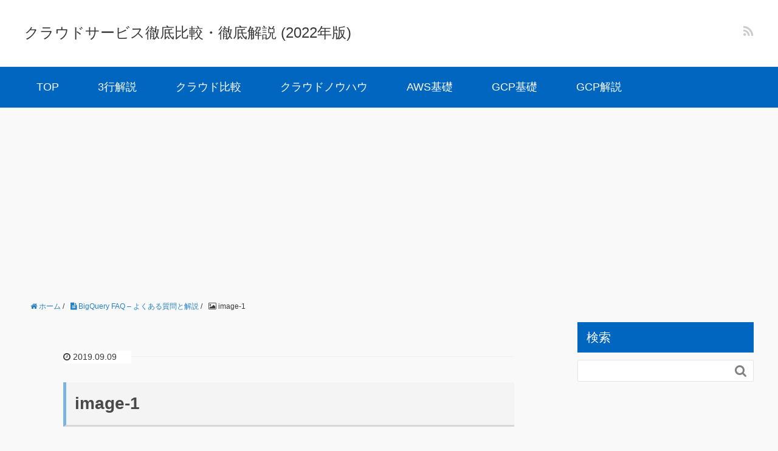

--- FILE ---
content_type: text/html; charset=UTF-8
request_url: https://cloud-textbook.com/3635/image-1/
body_size: 9656
content:
<!DOCTYPE HTML>
<html lang="ja">
<head prefix="og: http://ogp.me/ns# fb: http://ogp.me/ns/fb# article: http://ogp.me/ns/article#">
	<meta charset="UTF-8">
	
	<meta name="viewport" content="width=device-width,initial-scale=1.0">
	<!--[if lt IE 9]>
    <script src="http://html5shiv.googlecode.com/svn/trunk/html5.js"></script>
  <![endif]-->


		<!-- All in One SEO 4.1.4.3 -->
		<title>image-1 | クラウドサービス徹底比較・徹底解説 (2022年版)</title>
		<meta name="robots" content="max-image-preview:large" />
		<meta name="google" content="nositelinkssearchbox" />
		<script type="application/ld+json" class="aioseo-schema">
			{"@context":"https:\/\/schema.org","@graph":[{"@type":"WebSite","@id":"https:\/\/cloud-textbook.com\/#website","url":"https:\/\/cloud-textbook.com\/","name":"\u30af\u30e9\u30a6\u30c9\u30b5\u30fc\u30d3\u30b9\u5fb9\u5e95\u6bd4\u8f03\u30fb\u5fb9\u5e95\u89e3\u8aac (2022\u5e74\u7248)","description":"AWS\u30fbAzure\u30fbGCP \u306e\u30af\u30e9\u30a6\u30c9\u30b5\u30fc\u30d3\u30b9\u306e\u6bd4\u8f03\u89e3\u8aac\u3092\u884c\u3044\u307e\u3059\u3002\u30c1\u30e5\u30fc\u30c8\u30ea\u30a2\u30eb\u3042\u308a\u3002","inLanguage":"ja","publisher":{"@id":"https:\/\/cloud-textbook.com\/#organization"}},{"@type":"Organization","@id":"https:\/\/cloud-textbook.com\/#organization","name":"\u30af\u30e9\u30a6\u30c9\u30b5\u30fc\u30d3\u30b9\u5fb9\u5e95\u6bd4\u8f03\u30fb\u5fb9\u5e95\u89e3\u8aac (2022\u5e74\u7248)","url":"https:\/\/cloud-textbook.com\/"},{"@type":"BreadcrumbList","@id":"https:\/\/cloud-textbook.com\/3635\/image-1\/#breadcrumblist","itemListElement":[{"@type":"ListItem","@id":"https:\/\/cloud-textbook.com\/#listItem","position":1,"item":{"@type":"WebPage","@id":"https:\/\/cloud-textbook.com\/","name":"Home","description":"AWS\u30fbAzure\u30fbGCP \u306e\u30af\u30e9\u30a6\u30c9\u30b5\u30fc\u30d3\u30b9\u306e\u6bd4\u8f03\u89e3\u8aac\u3092\u884c\u3044\u307e\u3059\u3002\u30c1\u30e5\u30fc\u30c8\u30ea\u30a2\u30eb\u3042\u308a\u3002","url":"https:\/\/cloud-textbook.com\/"},"nextItem":"https:\/\/cloud-textbook.com\/3635\/image-1\/#listItem"},{"@type":"ListItem","@id":"https:\/\/cloud-textbook.com\/3635\/image-1\/#listItem","position":2,"item":{"@type":"WebPage","@id":"https:\/\/cloud-textbook.com\/3635\/image-1\/","name":"image-1","url":"https:\/\/cloud-textbook.com\/3635\/image-1\/"},"previousItem":"https:\/\/cloud-textbook.com\/#listItem"}]},{"@type":"Person","@id":"https:\/\/cloud-textbook.com\/author\/mat\/#author","url":"https:\/\/cloud-textbook.com\/author\/mat\/","name":"mat","image":{"@type":"ImageObject","@id":"https:\/\/cloud-textbook.com\/3635\/image-1\/#authorImage","url":"https:\/\/secure.gravatar.com\/avatar\/7963aabe7a008ea2e571dc8c713f2dad?s=96&d=mm&r=g","width":96,"height":96,"caption":"mat"}},{"@type":"ItemPage","@id":"https:\/\/cloud-textbook.com\/3635\/image-1\/#itempage","url":"https:\/\/cloud-textbook.com\/3635\/image-1\/","name":"image-1 | \u30af\u30e9\u30a6\u30c9\u30b5\u30fc\u30d3\u30b9\u5fb9\u5e95\u6bd4\u8f03\u30fb\u5fb9\u5e95\u89e3\u8aac (2022\u5e74\u7248)","inLanguage":"ja","isPartOf":{"@id":"https:\/\/cloud-textbook.com\/#website"},"breadcrumb":{"@id":"https:\/\/cloud-textbook.com\/3635\/image-1\/#breadcrumblist"},"author":"https:\/\/cloud-textbook.com\/author\/mat\/#author","creator":"https:\/\/cloud-textbook.com\/author\/mat\/#author","datePublished":"2019-09-09T02:21:24+09:00","dateModified":"2019-09-09T02:21:24+09:00"}]}
		</script>
		<script type="text/javascript" >
			window.ga=window.ga||function(){(ga.q=ga.q||[]).push(arguments)};ga.l=+new Date;
			ga('create', "UA-935061-3", 'auto');
			ga('send', 'pageview');
		</script>
		<script async src="https://www.google-analytics.com/analytics.js"></script>
		<!-- All in One SEO -->

<meta name="keywords" content="" />
<meta name="description" content="" />
<meta name="robots" content="index" />
<meta property="og:title" content="image-1" />
<meta property="og:type" content="article" />
<meta property="og:description" content="" />
<meta property="og:url" content="https://cloud-textbook.com/3635/image-1/" />
<meta property="og:image" content="" />
<meta property="og:locale" content="ja_JP" />
<meta property="og:site_name" content="クラウドサービス徹底比較・徹底解説 (2022年版)" />
<link href="https://plus.google.com/" rel="publisher" />
<link rel='dns-prefetch' href='//s.w.org' />
<link rel="alternate" type="application/rss+xml" title="クラウドサービス徹底比較・徹底解説 (2022年版) &raquo; image-1 Comments Feed" href="https://cloud-textbook.com/3635/image-1/feed/" />
		<script type="text/javascript">
			window._wpemojiSettings = {"baseUrl":"https:\/\/s.w.org\/images\/core\/emoji\/13.1.0\/72x72\/","ext":".png","svgUrl":"https:\/\/s.w.org\/images\/core\/emoji\/13.1.0\/svg\/","svgExt":".svg","source":{"concatemoji":"https:\/\/cloud-textbook.com\/wp-includes\/js\/wp-emoji-release.min.js?ver=5.8.1"}};
			!function(e,a,t){var n,r,o,i=a.createElement("canvas"),p=i.getContext&&i.getContext("2d");function s(e,t){var a=String.fromCharCode;p.clearRect(0,0,i.width,i.height),p.fillText(a.apply(this,e),0,0);e=i.toDataURL();return p.clearRect(0,0,i.width,i.height),p.fillText(a.apply(this,t),0,0),e===i.toDataURL()}function c(e){var t=a.createElement("script");t.src=e,t.defer=t.type="text/javascript",a.getElementsByTagName("head")[0].appendChild(t)}for(o=Array("flag","emoji"),t.supports={everything:!0,everythingExceptFlag:!0},r=0;r<o.length;r++)t.supports[o[r]]=function(e){if(!p||!p.fillText)return!1;switch(p.textBaseline="top",p.font="600 32px Arial",e){case"flag":return s([127987,65039,8205,9895,65039],[127987,65039,8203,9895,65039])?!1:!s([55356,56826,55356,56819],[55356,56826,8203,55356,56819])&&!s([55356,57332,56128,56423,56128,56418,56128,56421,56128,56430,56128,56423,56128,56447],[55356,57332,8203,56128,56423,8203,56128,56418,8203,56128,56421,8203,56128,56430,8203,56128,56423,8203,56128,56447]);case"emoji":return!s([10084,65039,8205,55357,56613],[10084,65039,8203,55357,56613])}return!1}(o[r]),t.supports.everything=t.supports.everything&&t.supports[o[r]],"flag"!==o[r]&&(t.supports.everythingExceptFlag=t.supports.everythingExceptFlag&&t.supports[o[r]]);t.supports.everythingExceptFlag=t.supports.everythingExceptFlag&&!t.supports.flag,t.DOMReady=!1,t.readyCallback=function(){t.DOMReady=!0},t.supports.everything||(n=function(){t.readyCallback()},a.addEventListener?(a.addEventListener("DOMContentLoaded",n,!1),e.addEventListener("load",n,!1)):(e.attachEvent("onload",n),a.attachEvent("onreadystatechange",function(){"complete"===a.readyState&&t.readyCallback()})),(n=t.source||{}).concatemoji?c(n.concatemoji):n.wpemoji&&n.twemoji&&(c(n.twemoji),c(n.wpemoji)))}(window,document,window._wpemojiSettings);
		</script>
		<style type="text/css">
img.wp-smiley,
img.emoji {
	display: inline !important;
	border: none !important;
	box-shadow: none !important;
	height: 1em !important;
	width: 1em !important;
	margin: 0 .07em !important;
	vertical-align: -0.1em !important;
	background: none !important;
	padding: 0 !important;
}
</style>
	<link rel='stylesheet' id='base-css-css'  href='https://cloud-textbook.com/wp-content/themes/xeory_base/base.css?ver=5.8.1' type='text/css' media='all' />
<link rel='stylesheet' id='main-css-css'  href='https://cloud-textbook.com/wp-content/themes/xeory_base/style.css?ver=5.8.1' type='text/css' media='all' />
<link rel='stylesheet' id='font-awesome-css'  href='https://cloud-textbook.com/wp-content/themes/xeory_base/lib/fonts/font-awesome-4.5.0/css/font-awesome.min.css?ver=5.8.1' type='text/css' media='all' />
<link rel='stylesheet' id='wp-block-library-css'  href='https://cloud-textbook.com/wp-includes/css/dist/block-library/style.min.css?ver=5.8.1' type='text/css' media='all' />
<link rel='stylesheet' id='drawit-css-css'  href='https://cloud-textbook.com/wp-content/plugins/drawit/css/drawit.min.css?ver=1.1.3' type='text/css' media='all' />
<link rel='stylesheet' id='toc-screen-css'  href='https://cloud-textbook.com/wp-content/plugins/table-of-contents-plus/screen.min.css?ver=2106' type='text/css' media='all' />
<script type='text/javascript' src='https://cloud-textbook.com/wp-includes/js/jquery/jquery.min.js?ver=3.6.0' id='jquery-core-js'></script>
<script type='text/javascript' src='https://cloud-textbook.com/wp-includes/js/jquery/jquery-migrate.min.js?ver=3.3.2' id='jquery-migrate-js'></script>
<script type='text/javascript' id='quicktags-js-extra'>
/* <![CDATA[ */
var quicktagsL10n = {"closeAllOpenTags":"Close all open tags","closeTags":"close tags","enterURL":"Enter the URL","enterImageURL":"Enter the URL of the image","enterImageDescription":"Enter a description of the image","textdirection":"text direction","toggleTextdirection":"Toggle Editor Text Direction","dfw":"Distraction-free writing mode","strong":"Bold","strongClose":"Close bold tag","em":"Italic","emClose":"Close italic tag","link":"Insert link","blockquote":"Blockquote","blockquoteClose":"Close blockquote tag","del":"Deleted text (strikethrough)","delClose":"Close deleted text tag","ins":"Inserted text","insClose":"Close inserted text tag","image":"Insert image","ul":"Bulleted list","ulClose":"Close bulleted list tag","ol":"Numbered list","olClose":"Close numbered list tag","li":"List item","liClose":"Close list item tag","code":"Code","codeClose":"Close code tag","more":"Insert Read More tag"};
/* ]]> */
</script>
<script type='text/javascript' src='https://cloud-textbook.com/wp-includes/js/quicktags.min.js?ver=5.8.1' id='quicktags-js'></script>
<script type='text/javascript' id='quicktags_drawit-js-extra'>
/* <![CDATA[ */
var drawitFE = {"mediaupload":"https:\/\/cloud-textbook.com\/wp-admin\/\/media-upload.php"};
/* ]]> */
</script>
<script type='text/javascript' src='https://cloud-textbook.com/wp-content/plugins/drawit/js/qt-btn.js?ver=1.1.3' id='quicktags_drawit-js'></script>
<link rel="https://api.w.org/" href="https://cloud-textbook.com/wp-json/" /><link rel="alternate" type="application/json" href="https://cloud-textbook.com/wp-json/wp/v2/media/3947" /><link rel="EditURI" type="application/rsd+xml" title="RSD" href="https://cloud-textbook.com/xmlrpc.php?rsd" />
<link rel="wlwmanifest" type="application/wlwmanifest+xml" href="https://cloud-textbook.com/wp-includes/wlwmanifest.xml" /> 
<meta name="generator" content="WordPress 5.8.1" />
<link rel='shortlink' href='https://cloud-textbook.com/?p=3947' />
<link rel="alternate" type="application/json+oembed" href="https://cloud-textbook.com/wp-json/oembed/1.0/embed?url=https%3A%2F%2Fcloud-textbook.com%2F3635%2Fimage-1%2F" />
<link rel="alternate" type="text/xml+oembed" href="https://cloud-textbook.com/wp-json/oembed/1.0/embed?url=https%3A%2F%2Fcloud-textbook.com%2F3635%2Fimage-1%2F&#038;format=xml" />
<!-- start Simple Custom CSS and JS -->
<!-- Add HTML code to the header or the footer (All In One SEO Pack).
-- End of the comment -->
<script data-ad-client="ca-pub-9248129731535995" async src="https://pagead2.googlesyndication.com/pagead/js/adsbygoogle.js"></script>
<!-- end Simple Custom CSS and JS -->
<style type="text/css">.broken_link, a.broken_link {
	text-decoration: line-through;
}</style>		<style type="text/css" id="wp-custom-css">
			body {
  font-family: "ヒラギノ角ゴ Pro W3", "Hiragino Kaku Gothic Pro", "メイリオ", Meiryo, Osaka, "ＭＳ Ｐゴシック", "MS PGothic", sans-serif;
	line-height:1.5;
}

#gnav{
	font-size:18px;
  background-color: #0066bf;
}

#gnav li a {
    display: block;
    padding: 20px 20px;
    color: #ffffff;
    background: #0066bf;
    text-decoration: none;
}
#gnav li a:hover {
  color: #66ccff;
}
#gnav li.current-menu-item a {
  border-top: #ffff solid;
}

h1.post-title {
  padding: 0.5em 0.5em;
  color: #494949;
  background: #f4f4f4;
  border-left: solid 5px #7db4e6;
  border-bottom: solid 3px #d7d7d7;
}

h2.post-title {
  padding: 0.5em 0.5em;
  color: #494949;
  background: transparent;
  border-left: solid 5px #7db4e6;
}

.post-content h2 {
  padding: 0.5em 0.5em;
  color: #494949;
  background: transparent;
  border-left: solid 5px #7db4e6;
  border-bottom: solid 3px #7db4e6;
}
.post-content h3 {
  padding: 0.5em 0.5em;
  color: #494949;
  background: transparent;
  background: #f2f2f2;
  border-left: solid 2px #7db4e6;
}

.side-widget .side-title {
    margin: 0 0 12px;
    font-size: 20px;
    height: 50px;
    background-color: #0066bf;
    line-height: 50px;
    color: #ffffff;
    padding-left: 15px;
}
/* 画像に枠線を */
figure.wp-block-image > img {
  border: 1px solid #999999;
}
/* 画像に枠線を (センタリング版) */
div.wp-block-image img {
  border: 1px solid #999999;
}
/* SNS でも購読できます を非表示 */
h4.post-share-title {
	display: none
}

/* 投稿ページ下部の、SNS ボタンやカテゴリ周辺のパディングが大きすぎるので縮小 */
.post-footer {
  padding-top: 3px;
}
.post-footer .bzb-sns-btn {
  padding-bottom: 3px;
}
.post-footer-list {
  margin-bottom: 3px;
}
/* 投稿ページ下の作者欄を非表示化 */
.post-author {
	 display: none
}
/* 最終更新日を非表示 */
/* その後ショートコードでの remove に変更したのでコメントアウト。
li.updated {
  display: none;
}
*/
		</style>
		

</head>

<body id="#top" class="attachment attachment-template-default single single-attachment postid-3947 attachmentid-3947 attachment-png left-content default" itemschope="itemscope" itemtype="http://schema.org/WebPage">

  <div id="fb-root"></div>
<script>(function(d, s, id) {
  var js, fjs = d.getElementsByTagName(s)[0];
  if (d.getElementById(id)) return;
  js = d.createElement(s); js.id = id;
  js.src = "//connect.facebook.net/ja_JP/sdk.js#xfbml=1&version=v2.8&appId=";
  fjs.parentNode.insertBefore(js, fjs);
}(document, 'script', 'facebook-jssdk'));</script>


<header id="header" role="banner" itemscope="itemscope" itemtype="http://schema.org/WPHeader">
  <div class="wrap">
          <p id="logo" itemprop="headline">
        <a href="https://cloud-textbook.com">クラウドサービス徹底比較・徹底解説 (2022年版)</a>
      </p>

  <div id="header-sns" class="sp-hide"><ul><li class="feedly_icon"><a target="_blank" href="https://feedly.com/i/subscription/feed/https%3A%2F%2Fcloud-textbook.com%2Ffeed%2F"><i class="fa fa-rss"></i></a></li></ul></div>
        <div id="header-menu-tog"> <a href="#"><i class="fa fa-align-justify"></i></a></div>
  </div>
</header>

<!-- start global nav  -->
<!---->
<nav id="gnav" role="navigation" itemscope="itemscope" itemtype="http://scheme.org/SiteNavigationElement">
  <div class="wrap">
  <div id="gnav-container" class="gnav-container"><ul id="gnav-ul" class="clearfix"><li id="menu-item-843" class="menu-item menu-item-type-custom menu-item-object-custom menu-item-home menu-item-843"><a href="https://cloud-textbook.com">TOP</a></li>
<li id="menu-item-958" class="menu-item menu-item-type-taxonomy menu-item-object-category menu-item-958 "><a href="https://cloud-textbook.com/category/all-service-3lines/">3行解説</a></li>
<li id="menu-item-844" class="menu-item menu-item-type-taxonomy menu-item-object-category menu-item-844 vs"><a href="https://cloud-textbook.com/category/vs/">クラウド比較</a></li>
<li id="menu-item-845" class="menu-item menu-item-type-taxonomy menu-item-object-category menu-item-845 %e3%82%af%e3%83%a9%e3%82%a6%e3%83%89%e3%83%8e%e3%82%a6%e3%83%8f%e3%82%a6"><a href="https://cloud-textbook.com/category/%e3%82%af%e3%83%a9%e3%82%a6%e3%83%89%e3%83%8e%e3%82%a6%e3%83%8f%e3%82%a6/">クラウドノウハウ</a></li>
<li id="menu-item-957" class="menu-item menu-item-type-post_type menu-item-object-post menu-item-957"><a href="https://cloud-textbook.com/114/">AWS基礎</a></li>
<li id="menu-item-2978" class="menu-item menu-item-type-post_type menu-item-object-post menu-item-2978"><a href="https://cloud-textbook.com/2810/">GCP基礎</a></li>
<li id="menu-item-846" class="menu-item menu-item-type-taxonomy menu-item-object-category menu-item-846 "><a href="https://cloud-textbook.com/category/gcp-service/">GCP解説</a></li>
</ul></div>    </div>
</nav>


<div id="content">


<div class="wrap">
  
    
    <ol class="breadcrumb clearfix"><li itemscope="itemscope" itemtype="http://data-vocabulary.org/Breadcrumb"><a href="https://cloud-textbook.com" itemprop="url"><i class="fa fa-home"></i> <span itemprop="title">ホーム</span></a> / </li><li itemscope="itemscope" itemtype="http://data-vocabulary.org/Breadcrumb"><a href="https://cloud-textbook.com/3635/" itemprop="url"><i class="fa fa-file-text"></i> <span itemprop="title">BigQuery FAQ &#8211; よくある質問と解説</span></a> / </li><li><i class="fa fa-picture-o"></i> image-1</li></ol>
  <div id="main" class="col-md-8" role="main" itemprop="mainContentOfPage" itemscope="itemscope" itemtype="http://schema.org/Blog">

      
    <div class="main-inner">
    
    
            
        <article id="post-3947" class="post-3947 attachment type-attachment status-inherit hentry" itemscope="itemscope" itemtype="http://schema.org/BlogPosting">

      <header class="post-header">
        <ul class="post-meta list-inline">
          <li class="date updated" itemprop="datePublished" datetime="2019-09-09T11:21:24+09:00"><i class="fa fa-clock-o"></i> 2019.09.09</li>
        </ul>
        <h1 class="post-title" itemprop="headline">image-1</h1>
        <div class="post-header-meta">
            <!-- ソーシャルボタン -->
  <ul class="bzb-sns-btn ">
      <li class="bzb-hatena">
      <a href="http://b.hatena.ne.jp/entry/https%3A%2F%2Fcloud-textbook.com%2F3635%2Fimage-1%2F" class="hatena-bookmark-button" data-hatena-bookmark-title="image-1" data-hatena-bookmark-layout="standard" data-hatena-bookmark-lang="ja" title="このエントリーをはてなブックマークに追加"><img src="//b.hatena.ne.jp/images/entry-button/button-only@2x.png" alt="このエントリーをはてなブックマークに追加" width="20" height="20" style="border: none;" /></a><script type="text/javascript" src="//b.hatena.ne.jp/js/bookmark_button.js" charset="utf-8" async="async"></script>
    </li>    <li class="bzb-facebook">
      <div class="fb-like"
        data-href="https://cloud-textbook.com/3635/image-1/"
        data-layout="button_count"
        data-action="like"
        data-show-faces="false"></div>
    </li>    <li class="bzb-twitter">
      <a href="https://twitter.com/share" class="twitter-share-button"  data-url="https://cloud-textbook.com/3635/image-1/"  data-text="image-1">Tweet</a>
      <script>!function(d,s,id){var js,fjs=d.getElementsByTagName(s)[0],p=/^http:/.test(d.location)?'http':'https';if(!d.getElementById(id)){js=d.createElement(s);js.id=id;js.async=true;js.src=p+'://platform.twitter.com/widgets.js';fjs.parentNode.insertBefore(js,fjs);}}(document, 'script', 'twitter-wjs');</script>
    </li>
  </ul>
  <!-- /bzb-sns-btns -->        </div>
      </header>

      <section class="post-content" itemprop="text">
      
                <p class="attachment"><a href='https://cloud-textbook.com/wp-content/uploads/2019/09/image-1.png'><img width="300" height="161" src="https://cloud-textbook.com/wp-content/uploads/2019/09/image-1-300x161.png" class="attachment-medium size-medium" alt="" loading="lazy" srcset="https://cloud-textbook.com/wp-content/uploads/2019/09/image-1-300x161.png 300w, https://cloud-textbook.com/wp-content/uploads/2019/09/image-1-768x412.png 768w, https://cloud-textbook.com/wp-content/uploads/2019/09/image-1-1024x550.png 1024w, https://cloud-textbook.com/wp-content/uploads/2019/09/image-1-304x163.png 304w, https://cloud-textbook.com/wp-content/uploads/2019/09/image-1-282x151.png 282w, https://cloud-textbook.com/wp-content/uploads/2019/09/image-1.png 1036w" sizes="(max-width: 300px) 100vw, 300px" /></a></p>

      </section>

      <footer class="post-footer">

        <!-- ソーシャルボタン -->
  <ul class="bzb-sns-btn ">
      <li class="bzb-hatena">
      <a href="http://b.hatena.ne.jp/entry/https%3A%2F%2Fcloud-textbook.com%2F3635%2Fimage-1%2F" class="hatena-bookmark-button" data-hatena-bookmark-title="image-1" data-hatena-bookmark-layout="standard" data-hatena-bookmark-lang="ja" title="このエントリーをはてなブックマークに追加"><img src="//b.hatena.ne.jp/images/entry-button/button-only@2x.png" alt="このエントリーをはてなブックマークに追加" width="20" height="20" style="border: none;" /></a><script type="text/javascript" src="//b.hatena.ne.jp/js/bookmark_button.js" charset="utf-8" async="async"></script>
    </li>    <li class="bzb-facebook">
      <div class="fb-like"
        data-href="https://cloud-textbook.com/3635/image-1/"
        data-layout="button_count"
        data-action="like"
        data-show-faces="false"></div>
    </li>    <li class="bzb-twitter">
      <a href="https://twitter.com/share" class="twitter-share-button"  data-url="https://cloud-textbook.com/3635/image-1/"  data-text="image-1">Tweet</a>
      <script>!function(d,s,id){var js,fjs=d.getElementsByTagName(s)[0],p=/^http:/.test(d.location)?'http':'https';if(!d.getElementById(id)){js=d.createElement(s);js.id=id;js.async=true;js.src=p+'://platform.twitter.com/widgets.js';fjs.parentNode.insertBefore(js,fjs);}}(document, 'script', 'twitter-wjs');</script>
    </li>
  </ul>
  <!-- /bzb-sns-btns -->      
        <ul class="post-footer-list">
          <li class="cat"><i class="fa fa-folder"></i> </li>
                  </ul>
      </footer>
      
            
      <div class="post-share">
      
      <h4 class="post-share-title">SNSでもご購読できます。</h4>
      <div><div class="textwidget custom-html-widget"><p style="margin-top: 10px; padding-top: 10px;"> </p>
<div align="center">
<script async src="//pagead2.googlesyndication.com/pagead/js/adsbygoogle.js"></script>
<!-- cloudtext-tail -->
<ins class="adsbygoogle"
     style="display:block"
     data-ad-client="ca-pub-9248129731535995"
     data-ad-slot="8813247021"
     data-ad-format="auto"
     data-full-width-responsive="true"></ins>
<script>
(adsbygoogle = window.adsbygoogle || []).push({});
</script>
</div>
<p style="margin-top: 10px; padding-top: 10px;"> </p></div></div>    
    
        <aside class="post-sns">
          <ul>
            <li class="post-sns-twitter"><a href="https://twitter.com/"><span>Twitter</span>でフォローする</a></li>
            <li class="post-sns-feedly"><a href="https://feedly.com/i/subscription/feed/https%3A%2F%2Fcloud-textbook.com%2Ffeed%2F"><span>Feedly</span>でフォローする</a></li>
          </ul>
        </aside>
      </div>

          <aside class="post-author" itemprop="author" itemscope="itemscope" itemtype="http://schema.org/Person">
      <div class="clearfix">
        <div class="post-author-img">
          <div class="inner">
          <img src="https://cloud-textbook.com/wp-content/themes/xeory_base/lib/images/masman.png" alt="masman" width="100" height="100" />
          </div>
        </div>
        <div class="post-author-meta">
          <h4 itemprop="name">mat</h4>
          <p itemprop="discription"></p>
        </div>
      </div>
    </aside>    
    
<div id="comments" class="comments-area">

	
		<div id="respond" class="comment-respond">
		<h3 id="reply-title" class="comment-reply-title">Leave a Reply <small><a rel="nofollow" id="cancel-comment-reply-link" href="/3635/image-1/#respond" style="display:none;">Cancel reply</a></small></h3><form action="https://cloud-textbook.com/wp-comments-post.php" method="post" id="commentform" class="comment-form"><p class="comment-form-comment"><label for="comment">Comment</label> <textarea id="comment" name="comment" cols="45" rows="8" maxlength="65525" required="required"></textarea></p><p class="comment-form-author"><label for="author">Name</label> <span class="required">*</span><br /><input id="author" name="author" type="text" value="" size="30" /></p>
<p class="comment-form-email"><label for="email">メールアドレス（公開はされません。）</label> <span class="required">*</span><br /><input id="email" name="email" type="text" value="" size="30" /></p>

<p><img src="https://cloud-textbook.com/wp-content/plugins/siteguard/really-simple-captcha/tmp/2028897204.png" alt="CAPTCHA"></p><p><label for="siteguard_captcha">Please input characters displayed above.</label><br /><input type="text" name="siteguard_captcha" id="siteguard_captcha" class="input" value="" size="10" aria-required="true" /><input type="hidden" name="siteguard_captcha_prefix" id="siteguard_captcha_prefix" value="2028897204" /></p><p class="form-submit"><input name="submit" type="submit" id="submit" class="submit" value="Post Comment" /> <input type='hidden' name='comment_post_ID' value='3947' id='comment_post_ID' />
<input type='hidden' name='comment_parent' id='comment_parent' value='0' />
</p></form>	</div><!-- #respond -->
	
</div><!-- #comments -->

    </article>


    
    
    </div><!-- /main-inner -->

      
  </div><!-- /main -->
  
  <div id="side" class="col-md-4" role="complementary" itemscope="itemscope" itemtype="http://schema.org/WPSideBar">
    <div class="side-inner">
      <div class="side-widget-area">
        
      <div id="search-2" class="widget_search side-widget"><div class="side-widget-inner"><h4 class="side-title"><span class="side-title-inner">検索</span></h4><form role="search" method="get" id="searchform" action="https://cloud-textbook.com/" >
  <div>
  <input type="text" value="" name="s" id="s" />
  <button type="submit" id="searchsubmit"></button>
  </div>
  </form></div></div><div id="custom_html-2" class="widget_text widget_custom_html side-widget"><div class="widget_text side-widget-inner"><div class="textwidget custom-html-widget"><!-- cloudtext-right-head -->
<!--
<div align="center">
<script async src="//pagead2.googlesyndication.com/pagead/js/adsbygoogle.js"></script>
<ins class="adsbygoogle"
     style="display:block"
     data-ad-client="ca-pub-9248129731535995"
     data-ad-slot="3644695760"
     data-ad-format="auto"
     data-full-width-responsive="true"></ins>
<script>
(adsbygoogle = window.adsbygoogle || []).push({});
</script>
</div>
--></div></div></div>
		<div id="recent-posts-2" class="widget_recent_entries side-widget"><div class="side-widget-inner">
		<h4 class="side-title"><span class="side-title-inner">更新履歴</span></h4>
		<ul>
											<li>
					<a href="https://cloud-textbook.com/4486/">Terraform で人生を浪費しないためのチュートリアル</a>
									</li>
											<li>
					<a href="https://cloud-textbook.com/3635/">BigQuery FAQ &#8211; よくある質問と解説</a>
									</li>
											<li>
					<a href="https://cloud-textbook.com/3561/">GCP Cloud Build の基礎からの説明 &#038; CI/CD 実践</a>
									</li>
											<li>
					<a href="https://cloud-textbook.com/2810/">Google Cloud Platform (GCP) チュートリアル</a>
									</li>
											<li>
					<a href="https://cloud-textbook.com/2713/">Google App Engine で 74円で 独自ドメイン + SSL証明書を設定してみよう</a>
									</li>
					</ul>

		</div></div><div id="categories-2" class="widget_categories side-widget"><div class="side-widget-inner"><h4 class="side-title"><span class="side-title-inner">テーマ別記事</span></h4>
			<ul>
					<li class="cat-item cat-item-2"><a href="https://cloud-textbook.com/category/aws/">AWS</a> (2)
</li>
	<li class="cat-item cat-item-6"><a href="https://cloud-textbook.com/category/aws-tutorial/">AWSチュートリアル</a> (16)
</li>
	<li class="cat-item cat-item-3"><a href="https://cloud-textbook.com/category/azure/">Azure</a> (2)
</li>
	<li class="cat-item cat-item-4"><a href="https://cloud-textbook.com/category/gcp/">GCP</a> (4)
</li>
	<li class="cat-item cat-item-7"><a href="https://cloud-textbook.com/category/gcp-service/">GCPサービス説明</a> (11)
</li>
	<li class="cat-item cat-item-10"><a href="https://cloud-textbook.com/category/cloud-news/">クラウドニュース</a> (2)
</li>
	<li class="cat-item cat-item-8"><a href="https://cloud-textbook.com/category/%e3%82%af%e3%83%a9%e3%82%a6%e3%83%89%e3%83%8e%e3%82%a6%e3%83%8f%e3%82%a6/">クラウドノウハウ</a> (10)
</li>
	<li class="cat-item cat-item-5"><a href="https://cloud-textbook.com/category/cloud-basic/">クラウド基礎</a> (2)
</li>
	<li class="cat-item cat-item-9"><a href="https://cloud-textbook.com/category/vs/">クラウド比較</a> (16)
</li>
	<li class="cat-item cat-item-12"><a href="https://cloud-textbook.com/category/all-service-3lines/">サービス一覧・3行解説</a> (3)
</li>
	<li class="cat-item cat-item-1"><a href="https://cloud-textbook.com/category/%e6%9c%aa%e5%88%86%e9%a1%9e/">未分類</a> (2)
</li>
			</ul>

			</div></div><div id="text-2" class="widget_text side-widget"><div class="side-widget-inner"><h4 class="side-title"><span class="side-title-inner">プロフィール</span></h4>			<div class="textwidget"><p>ご指摘・ご連絡は <a href="https://twitter.com/68user" target="_blank" rel="noopener">@68user</a> までお願いします。その他サイトは<a href="http://x68000.q-e-d.net/~68user/" target="_blank" rel="noopener">こちら</a>。</p>
<p>&nbsp;</p>
</div>
		</div></div><div id="custom_html-4" class="widget_text widget_custom_html side-widget"><div class="widget_text side-widget-inner"><div class="textwidget custom-html-widget"><div class="widget_recent_entries side-widget">
	<div class="side-widget-inner">
		<h4 class="side-title"><span class="side-title-inner">その他</span></h4>
		<ul>
		<li><a href="/privacy/">プライバシーポリシー</a></li>
		</ul>
	</div>
</div>
</div></div></div>      </div><!-- //side-widget-area -->
      
    </div>
  </div><!-- /side -->
  
    
</div><!-- /wrap -->


</div><!-- /content -->

<footer id="footer">
  <div class="footer-02">
    <div class="wrap">
      <p class="footer-copy">
        © Copyright 2026 クラウドサービス徹底比較・徹底解説 (2022年版). All rights reserved.
      </p>
    </div><!-- /wrap -->
  </div><!-- /footer-02 -->
  </footer>
<a href="#" class="pagetop"><span><i class="fa fa-angle-up"></i></span></a>
  <script src="https://apis.google.com/js/platform.js" async defer>
    {lang: 'ja'}
  </script><script type='text/javascript' src='https://cloud-textbook.com/wp-content/plugins/drawit/js/drawit-iframe.js?ver=1.1.3' id='drawit-iframe-js-js'></script>
<script type='text/javascript' id='toc-front-js-extra'>
/* <![CDATA[ */
var tocplus = {"visibility_show":"\u8868\u793a","visibility_hide":"\u975e\u8868\u793a","width":"Auto"};
/* ]]> */
</script>
<script type='text/javascript' src='https://cloud-textbook.com/wp-content/plugins/table-of-contents-plus/front.min.js?ver=2106' id='toc-front-js'></script>
<script type='text/javascript' src='https://cloud-textbook.com/wp-content/themes/xeory_base/lib/js/jquery.pagetop.js?ver=5.8.1' id='pagetop-js'></script>
<script type='text/javascript' src='https://cloud-textbook.com/wp-content/themes/xeory_base/lib/js/jquery.table-scroll.js?ver=5.8.1' id='table-scroll-js'></script>
<script type='text/javascript' id='wp-postviews-cache-js-extra'>
/* <![CDATA[ */
var viewsCacheL10n = {"admin_ajax_url":"https:\/\/cloud-textbook.com\/wp-admin\/admin-ajax.php","post_id":"3947"};
/* ]]> */
</script>
<script type='text/javascript' src='https://cloud-textbook.com/wp-content/themes/xeory_base/lib/js/postviews-cache.js?ver=1.67' id='wp-postviews-cache-js'></script>
<script type='text/javascript' src='https://cloud-textbook.com/wp-includes/js/wp-embed.min.js?ver=5.8.1' id='wp-embed-js'></script>
<script>
(function($){

$(function(){
    $(".sub-menu").css('display', 'none');
  $("#gnav-ul li").hover(function(){
    $(this).children('ul').fadeIn('fast');
  }, function(){
    $(this).children('ul').fadeOut('fast');
  });
    // スマホトグルメニュー
  
      $('#gnav').removeClass('active');
    
    
  
  $('#header-menu-tog a').click(function(){
    $('#gnav').toggleClass('active');
  });
});


})(jQuery);

</script>
</body>
</html>



--- FILE ---
content_type: text/html; charset=utf-8
request_url: https://www.google.com/recaptcha/api2/aframe
body_size: 267
content:
<!DOCTYPE HTML><html><head><meta http-equiv="content-type" content="text/html; charset=UTF-8"></head><body><script nonce="s-5hNTYlju_ySatZ4bOjXA">/** Anti-fraud and anti-abuse applications only. See google.com/recaptcha */ try{var clients={'sodar':'https://pagead2.googlesyndication.com/pagead/sodar?'};window.addEventListener("message",function(a){try{if(a.source===window.parent){var b=JSON.parse(a.data);var c=clients[b['id']];if(c){var d=document.createElement('img');d.src=c+b['params']+'&rc='+(localStorage.getItem("rc::a")?sessionStorage.getItem("rc::b"):"");window.document.body.appendChild(d);sessionStorage.setItem("rc::e",parseInt(sessionStorage.getItem("rc::e")||0)+1);localStorage.setItem("rc::h",'1768692815511');}}}catch(b){}});window.parent.postMessage("_grecaptcha_ready", "*");}catch(b){}</script></body></html>

--- FILE ---
content_type: application/javascript; charset=UTF-8
request_url: https://cloud-textbook.com/wp-includes/js/quicktags.min.js?ver=5.8.1
body_size: 3573
content:
/*! This file is auto-generated */
window.edButtons=[],window.edAddTag=function(){},window.edCheckOpenTags=function(){},window.edCloseAllTags=function(){},window.edInsertImage=function(){},window.edInsertLink=function(){},window.edInsertTag=function(){},window.edLink=function(){},window.edQuickLink=function(){},window.edRemoveTag=function(){},window.edShowButton=function(){},window.edShowLinks=function(){},window.edSpell=function(){},window.edToolbar=function(){},function(){var t,e,u=function(t){var e,n,o,a;"undefined"!=typeof jQuery?jQuery(t):((e=u).funcs=[],e.ready=function(){if(!e.isReady)for(e.isReady=!0,n=0;n<e.funcs.length;n++)e.funcs[n]()},e.isReady?t():e.funcs.push(t),e.eventAttached||(document.addEventListener?(o=function(){document.removeEventListener("DOMContentLoaded",o,!1),e.ready()},document.addEventListener("DOMContentLoaded",o,!1),window.addEventListener("load",e.ready,!1)):document.attachEvent&&(o=function(){"complete"===document.readyState&&(document.detachEvent("onreadystatechange",o),e.ready())},document.attachEvent("onreadystatechange",o),window.attachEvent("onload",e.ready),(a=function(){try{document.documentElement.doScroll("left")}catch(t){return void setTimeout(a,50)}e.ready()})()),e.eventAttached=!0))},t=(t=new Date,e=function(t){t=t.toString();return t=t.length<2?"0"+t:t},t.getUTCFullYear()+"-"+e(t.getUTCMonth()+1)+"-"+e(t.getUTCDate())+"T"+e(t.getUTCHours())+":"+e(t.getUTCMinutes())+":"+e(t.getUTCSeconds())+"+00:00"),r=window.QTags=function(t){if("string"==typeof t)t={id:t};else if("object"!=typeof t)return!1;var e,n,o,a=this,i=t.id,s=document.getElementById(i),l="qt_"+i;if(!i||!s)return!1;a.name=l,a.id=i,a.canvas=s,a.settings=t,o="content"!==i||"string"!=typeof adminpage||"post-new-php"!==adminpage&&"post-php"!==adminpage?l+"_toolbar":(window.edCanvas=s,"ed_toolbar"),(e=document.getElementById(o))||((e=document.createElement("div")).id=o,e.className="quicktags-toolbar"),s.parentNode.insertBefore(e,s),a.toolbar=e,n=function(t){var e=(t=t||window.event).target||t.srcElement;(e.clientWidth||e.offsetWidth)&&/ ed_button /.test(" "+e.className+" ")&&(a.canvas=s=document.getElementById(i),t=e.id.replace(l+"_",""),a.theButtons[t]&&a.theButtons[t].callback.call(a.theButtons[t],e,s,a))},t=function(){window.wpActiveEditor=i},o=document.getElementById("wp-"+i+"-wrap"),e.addEventListener?(e.addEventListener("click",n,!1),o&&o.addEventListener("click",t,!1)):e.attachEvent&&(e.attachEvent("onclick",n),o&&o.attachEvent("onclick",t)),a.getButton=function(t){return a.theButtons[t]},a.getButtonElement=function(t){return document.getElementById(l+"_"+t)},a.init=function(){u(function(){r._buttonsInit(i)})},a.remove=function(){delete r.instances[i],e&&e.parentNode&&e.parentNode.removeChild(e)},(r.instances[i]=a).init()};function s(t){return(t=(t=t||"").replace(/&([^#])(?![a-z1-4]{1,8};)/gi,"&#038;$1")).replace(/</g,"&lt;").replace(/>/g,"&gt;").replace(/"/g,"&quot;").replace(/'/g,"&#039;")}r.instances={},r.getInstance=function(t){return r.instances[t]},r._buttonsInit=function(t){var c=this;function e(t){var e,n,o=c.instances[t],a=(o.canvas,o.name),i=o.settings,s="",l={},u="";for(n in i.buttons&&(u=","+i.buttons+","),edButtons)edButtons[n]&&(e=edButtons[n].id,u&&-1!==",strong,em,link,block,del,ins,img,ul,ol,li,code,more,close,".indexOf(","+e+",")&&-1===u.indexOf(","+e+",")||edButtons[n].instance&&edButtons[n].instance!==t||(l[e]=edButtons[n],edButtons[n].html&&(s+=edButtons[n].html(a+"_"))));u&&-1!==u.indexOf(",dfw,")&&(l.dfw=new r.DFWButton,s+=l.dfw.html(a+"_")),"rtl"===document.getElementsByTagName("html")[0].dir&&(l.textdirection=new r.TextDirectionButton,s+=l.textdirection.html(a+"_")),o.toolbar.innerHTML=s,o.theButtons=l,"undefined"!=typeof jQuery&&jQuery(document).triggerHandler("quicktags-init",[o])}if(t)e(t);else for(t in c.instances)e(t);c.buttonsInitDone=!0},r.addButton=function(t,e,n,o,a,i,s,l,u){var c;if(t&&e){if(s=s||0,o=o||"",u=u||{},"function"==typeof n)(c=new r.Button(t,e,a,i,l,u)).callback=n;else{if("string"!=typeof n)return;c=new r.TagButton(t,e,n,o,a,i,l,u)}if(-1===s)return c;if(0<s){for(;void 0!==edButtons[s];)s++;edButtons[s]=c}else edButtons[edButtons.length]=c;this.buttonsInitDone&&this._buttonsInit()}},r.insertContent=function(t){var e,n,o,a,i=document.getElementById(wpActiveEditor);return!!i&&(document.selection?(i.focus(),document.selection.createRange().text=t):i.selectionStart||0===i.selectionStart?(a=i.value,e=i.selectionStart,n=i.selectionEnd,o=i.scrollTop,i.value=a.substring(0,e)+t+a.substring(n,a.length),i.selectionStart=e+t.length,i.selectionEnd=e+t.length,i.scrollTop=o):i.value+=t,i.focus(),document.createEvent?((t=document.createEvent("HTMLEvents")).initEvent("change",!1,!0),i.dispatchEvent(t)):i.fireEvent&&i.fireEvent("onchange"),!0)},r.Button=function(t,e,n,o,a,i){this.id=t,this.display=e,this.access="",this.title=o||"",this.instance=a||"",this.attr=i||{}},r.Button.prototype.html=function(t){var e,n=this.title?' title="'+s(this.title)+'"':"",o=this.attr&&this.attr.ariaLabel?' aria-label="'+s(this.attr.ariaLabel)+'"':"",a=this.display?' value="'+s(this.display)+'"':"",i=this.id?' id="'+s(t+this.id)+'"':"",t=(e=window.wp)&&e.editor&&e.editor.dfw;return"fullscreen"===this.id?'<button type="button"'+i+' class="ed_button qt-dfw qt-fullscreen"'+n+o+"></button>":"dfw"===this.id?(e=t&&t.isActive()?"":' disabled="disabled"','<button type="button"'+i+' class="ed_button qt-dfw'+(t&&t.isOn()?" active":"")+'"'+n+o+e+"></button>"):'<input type="button"'+i+' class="ed_button button button-small"'+n+o+a+" />"},r.Button.prototype.callback=function(){},r.TagButton=function(t,e,n,o,a,i,s,l){r.Button.call(this,t,e,a,i,s,l),this.tagStart=n,this.tagEnd=o},r.TagButton.prototype=new r.Button,r.TagButton.prototype.openTag=function(t,e){e.openTags||(e.openTags=[]),this.tagEnd&&(e.openTags.push(this.id),t.value="/"+t.value,this.attr.ariaLabelClose&&t.setAttribute("aria-label",this.attr.ariaLabelClose))},r.TagButton.prototype.closeTag=function(t,e){var n=this.isOpen(e);!1!==n&&e.openTags.splice(n,1),t.value=this.display,this.attr.ariaLabel&&t.setAttribute("aria-label",this.attr.ariaLabel)},r.TagButton.prototype.isOpen=function(t){var e=0,n=!1;if(t.openTags)for(;!1===n&&e<t.openTags.length;)n=t.openTags[e]===this.id&&e,e++;else n=!1;return n},r.TagButton.prototype.callback=function(t,e,n){var o,a,i,s,l,u,c=this,r=e.value,d=r?c.tagEnd:"";document.selection?(e.focus(),0<(u=document.selection.createRange()).text.length?c.tagEnd?u.text=c.tagStart+u.text+d:u.text=u.text+c.tagStart:c.tagEnd?!1===c.isOpen(n)?(u.text=c.tagStart,c.openTag(t,n)):(u.text=d,c.closeTag(t,n)):u.text=c.tagStart):e.selectionStart||0===e.selectionStart?((o=e.selectionStart)<(a=e.selectionEnd)&&"\n"===r.charAt(a-1)&&--a,i=a,s=e.scrollTop,l=r.substring(0,o),u=r.substring(a,r.length),r=r.substring(o,a),o!==a?c.tagEnd?(e.value=l+c.tagStart+r+d+u,i+=c.tagStart.length+d.length):(e.value=l+r+c.tagStart+u,i+=c.tagStart.length):c.tagEnd?!1===c.isOpen(n)?(e.value=l+c.tagStart+u,c.openTag(t,n),i=o+c.tagStart.length):(e.value=l+d+u,i=o+d.length,c.closeTag(t,n)):(e.value=l+c.tagStart+u,i=o+c.tagStart.length),e.selectionStart=i,e.selectionEnd=i,e.scrollTop=s):d?!1!==c.isOpen(n)?(e.value+=c.tagStart,c.openTag(t,n)):(e.value+=d,c.closeTag(t,n)):e.value+=c.tagStart,e.focus(),document.createEvent?((c=document.createEvent("HTMLEvents")).initEvent("change",!1,!0),e.dispatchEvent(c)):e.fireEvent&&e.fireEvent("onchange")},r.SpellButton=function(){},r.CloseButton=function(){r.Button.call(this,"close",quicktagsL10n.closeTags,"",quicktagsL10n.closeAllOpenTags)},r.CloseButton.prototype=new r.Button,r._close=function(t,e,n){var o,a,i=n.openTags;if(i)for(;0<i.length;)o=n.getButton(i[i.length-1]),a=document.getElementById(n.name+"_"+o.id),t?o.callback.call(o,a,e,n):o.closeTag(a,n)},r.CloseButton.prototype.callback=r._close,r.closeAllTags=function(t){t=this.getInstance(t);t&&r._close("",t.canvas,t)},r.LinkButton=function(){var t={ariaLabel:quicktagsL10n.link};r.TagButton.call(this,"link","link","","</a>","","","",t)},r.LinkButton.prototype=new r.TagButton,r.LinkButton.prototype.callback=function(t,e,n,o){"undefined"==typeof wpLink?(o=o||"http://",!1===this.isOpen(n)?(o=prompt(quicktagsL10n.enterURL,o))&&(this.tagStart='<a href="'+o+'">',r.TagButton.prototype.callback.call(this,t,e,n)):r.TagButton.prototype.callback.call(this,t,e,n)):wpLink.open(n.id)},r.ImgButton=function(){var t={ariaLabel:quicktagsL10n.image};r.TagButton.call(this,"img","img","","","","","",t)},r.ImgButton.prototype=new r.TagButton,r.ImgButton.prototype.callback=function(t,e,n,o){o=o||"http://";var a=prompt(quicktagsL10n.enterImageURL,o);a&&(o=prompt(quicktagsL10n.enterImageDescription,""),this.tagStart='<img src="'+a+'" alt="'+o+'" />',r.TagButton.prototype.callback.call(this,t,e,n))},r.DFWButton=function(){r.Button.call(this,"dfw","","f",quicktagsL10n.dfw)},r.DFWButton.prototype=new r.Button,r.DFWButton.prototype.callback=function(){var t;(t=window.wp)&&t.editor&&t.editor.dfw&&window.wp.editor.dfw.toggle()},r.TextDirectionButton=function(){r.Button.call(this,"textdirection",quicktagsL10n.textdirection,"",quicktagsL10n.toggleTextdirection)},r.TextDirectionButton.prototype=new r.Button,r.TextDirectionButton.prototype.callback=function(t,e){var n="rtl"===document.getElementsByTagName("html")[0].dir,o=(o=e.style.direction)||(n?"rtl":"ltr");e.style.direction="rtl"===o?"ltr":"rtl",e.focus()},edButtons[10]=new r.TagButton("strong","b","<strong>","</strong>","","","",{ariaLabel:quicktagsL10n.strong,ariaLabelClose:quicktagsL10n.strongClose}),edButtons[20]=new r.TagButton("em","i","<em>","</em>","","","",{ariaLabel:quicktagsL10n.em,ariaLabelClose:quicktagsL10n.emClose}),edButtons[30]=new r.LinkButton,edButtons[40]=new r.TagButton("block","b-quote","\n\n<blockquote>","</blockquote>\n\n","","","",{ariaLabel:quicktagsL10n.blockquote,ariaLabelClose:quicktagsL10n.blockquoteClose}),edButtons[50]=new r.TagButton("del","del",'<del datetime="'+t+'">',"</del>","","","",{ariaLabel:quicktagsL10n.del,ariaLabelClose:quicktagsL10n.delClose}),edButtons[60]=new r.TagButton("ins","ins",'<ins datetime="'+t+'">',"</ins>","","","",{ariaLabel:quicktagsL10n.ins,ariaLabelClose:quicktagsL10n.insClose}),edButtons[70]=new r.ImgButton,edButtons[80]=new r.TagButton("ul","ul","<ul>\n","</ul>\n\n","","","",{ariaLabel:quicktagsL10n.ul,ariaLabelClose:quicktagsL10n.ulClose}),edButtons[90]=new r.TagButton("ol","ol","<ol>\n","</ol>\n\n","","","",{ariaLabel:quicktagsL10n.ol,ariaLabelClose:quicktagsL10n.olClose}),edButtons[100]=new r.TagButton("li","li","\t<li>","</li>\n","","","",{ariaLabel:quicktagsL10n.li,ariaLabelClose:quicktagsL10n.liClose}),edButtons[110]=new r.TagButton("code","code","<code>","</code>","","","",{ariaLabel:quicktagsL10n.code,ariaLabelClose:quicktagsL10n.codeClose}),edButtons[120]=new r.TagButton("more","more","\x3c!--more--\x3e\n\n","","","","",{ariaLabel:quicktagsL10n.more}),edButtons[140]=new r.CloseButton}(),window.quicktags=function(t){return new window.QTags(t)},window.edInsertContent=function(t,e){return window.QTags.insertContent(e)},window.edButton=function(t,e,n,o,a){return window.QTags.addButton(t,e,n,o,a,"",-1)};

--- FILE ---
content_type: text/plain
request_url: https://www.google-analytics.com/j/collect?v=1&_v=j102&a=250744674&t=pageview&_s=1&dl=https%3A%2F%2Fcloud-textbook.com%2F3635%2Fimage-1%2F&ul=en-us%40posix&dt=image-1%20%7C%20%E3%82%AF%E3%83%A9%E3%82%A6%E3%83%89%E3%82%B5%E3%83%BC%E3%83%93%E3%82%B9%E5%BE%B9%E5%BA%95%E6%AF%94%E8%BC%83%E3%83%BB%E5%BE%B9%E5%BA%95%E8%A7%A3%E8%AA%AC%20(2022%E5%B9%B4%E7%89%88)&sr=1280x720&vp=1280x720&_u=IEBAAEABAAAAACAAI~&jid=76487190&gjid=953496421&cid=916734563.1768692812&tid=UA-935061-3&_gid=143485397.1768692812&_r=1&_slc=1&z=61954348
body_size: -451
content:
2,cG-RS5BSHYJEX